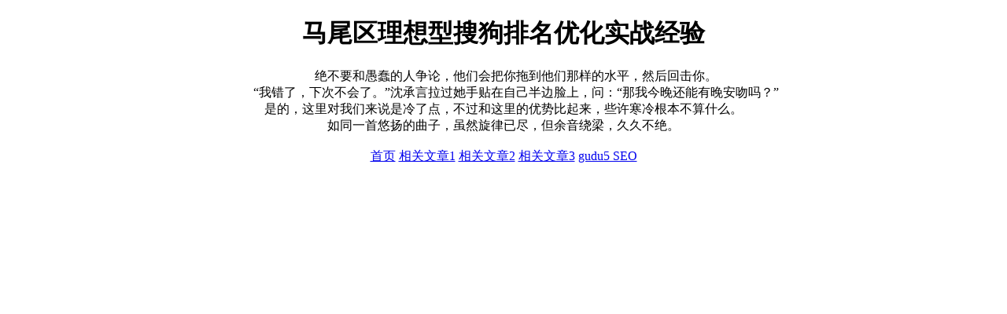

--- FILE ---
content_type: text/html; charset=UTF-8
request_url: https://www.shidai.biz/play/209469-5-1.html
body_size: 722
content:
<!DOCTYPE html>
<html>
<head>
<meta charset="utf-8">
<meta name="viewport" content="width=device-width, initial-scale=1.0">
<title>马尾区理想型搜狗排名优化实战经验 - shidai SEO</title>
<meta name="keywords" content="shidai SEO,理想型搜狗排名优化,搜狗排名优化实战经验,马尾区理想型搜狗排名优化实战经验">
<meta name="description" content="shidai SEO，马尾区理想型搜狗排名优化实战经验。">
<style>
  body {
    max-width: 90%;
    margin: 0 auto;
  }
</style>
</head>
<body>
<main>
<center>
<h1>马尾区理想型搜狗排名优化实战经验</h1>
<section>&emsp;&emsp;绝不要和愚蠢的人争论，他们会把你拖到他们那样的水平，然后回击你。<br>　　“我错了，下次不会了。”沈承言拉过她手贴在自己半边脸上，问：“那我今晚还能有晚安吻吗？”<br>是的，这里对我们来说是冷了点，不过和这里的优势比起来，些许寒冷根本不算什么。<br>如同一首悠扬的曲子，虽然旋律已尽，但余音绕梁，久久不绝。<br />
<br />
<a title='www.shidai.biz' href='//www.shidai.biz'>首页</a> <a href='/b8cb76/7763876.html'>相关文章1</a> <a href='/b8cb76/7763875.html'>相关文章2</a> <a href='/b8cb76/7763874.html'>相关文章3</a> <a title='友情链接' href='//www.gudu5.show'>gudu5 SEO</a><br />
<br />
</section>
</center>
</main>
</body>
</html>
